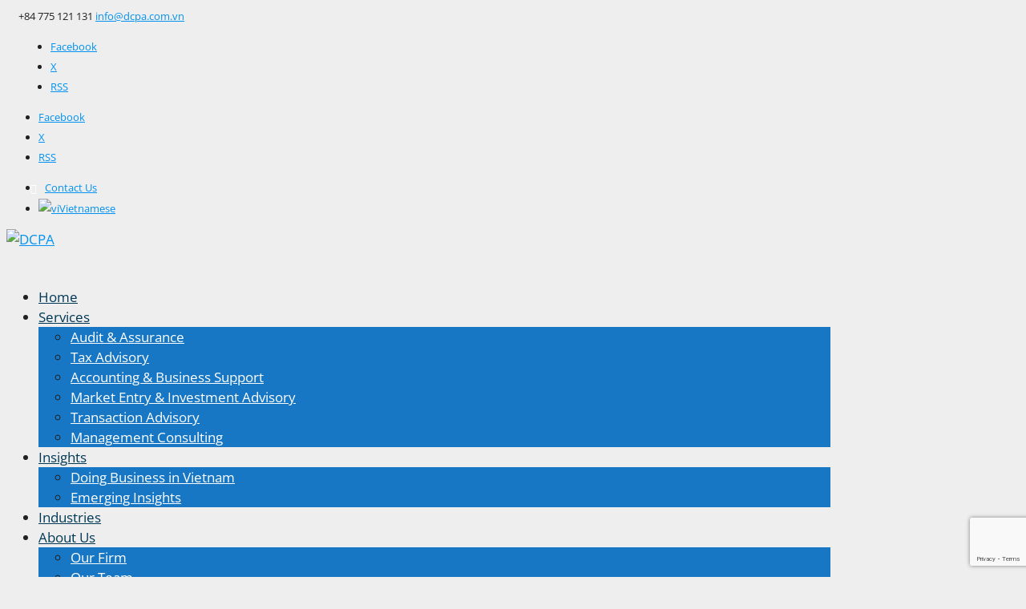

--- FILE ---
content_type: text/html; charset=utf-8
request_url: https://www.google.com/recaptcha/api2/anchor?ar=1&k=6LfnguYkAAAAAMIhIfPKlwID5W8crhroW0qwpYBF&co=aHR0cHM6Ly9kY3BhLmNvbS52bjo0NDM.&hl=en&v=PoyoqOPhxBO7pBk68S4YbpHZ&size=invisible&anchor-ms=20000&execute-ms=30000&cb=f1lutwvv6te8
body_size: 48769
content:
<!DOCTYPE HTML><html dir="ltr" lang="en"><head><meta http-equiv="Content-Type" content="text/html; charset=UTF-8">
<meta http-equiv="X-UA-Compatible" content="IE=edge">
<title>reCAPTCHA</title>
<style type="text/css">
/* cyrillic-ext */
@font-face {
  font-family: 'Roboto';
  font-style: normal;
  font-weight: 400;
  font-stretch: 100%;
  src: url(//fonts.gstatic.com/s/roboto/v48/KFO7CnqEu92Fr1ME7kSn66aGLdTylUAMa3GUBHMdazTgWw.woff2) format('woff2');
  unicode-range: U+0460-052F, U+1C80-1C8A, U+20B4, U+2DE0-2DFF, U+A640-A69F, U+FE2E-FE2F;
}
/* cyrillic */
@font-face {
  font-family: 'Roboto';
  font-style: normal;
  font-weight: 400;
  font-stretch: 100%;
  src: url(//fonts.gstatic.com/s/roboto/v48/KFO7CnqEu92Fr1ME7kSn66aGLdTylUAMa3iUBHMdazTgWw.woff2) format('woff2');
  unicode-range: U+0301, U+0400-045F, U+0490-0491, U+04B0-04B1, U+2116;
}
/* greek-ext */
@font-face {
  font-family: 'Roboto';
  font-style: normal;
  font-weight: 400;
  font-stretch: 100%;
  src: url(//fonts.gstatic.com/s/roboto/v48/KFO7CnqEu92Fr1ME7kSn66aGLdTylUAMa3CUBHMdazTgWw.woff2) format('woff2');
  unicode-range: U+1F00-1FFF;
}
/* greek */
@font-face {
  font-family: 'Roboto';
  font-style: normal;
  font-weight: 400;
  font-stretch: 100%;
  src: url(//fonts.gstatic.com/s/roboto/v48/KFO7CnqEu92Fr1ME7kSn66aGLdTylUAMa3-UBHMdazTgWw.woff2) format('woff2');
  unicode-range: U+0370-0377, U+037A-037F, U+0384-038A, U+038C, U+038E-03A1, U+03A3-03FF;
}
/* math */
@font-face {
  font-family: 'Roboto';
  font-style: normal;
  font-weight: 400;
  font-stretch: 100%;
  src: url(//fonts.gstatic.com/s/roboto/v48/KFO7CnqEu92Fr1ME7kSn66aGLdTylUAMawCUBHMdazTgWw.woff2) format('woff2');
  unicode-range: U+0302-0303, U+0305, U+0307-0308, U+0310, U+0312, U+0315, U+031A, U+0326-0327, U+032C, U+032F-0330, U+0332-0333, U+0338, U+033A, U+0346, U+034D, U+0391-03A1, U+03A3-03A9, U+03B1-03C9, U+03D1, U+03D5-03D6, U+03F0-03F1, U+03F4-03F5, U+2016-2017, U+2034-2038, U+203C, U+2040, U+2043, U+2047, U+2050, U+2057, U+205F, U+2070-2071, U+2074-208E, U+2090-209C, U+20D0-20DC, U+20E1, U+20E5-20EF, U+2100-2112, U+2114-2115, U+2117-2121, U+2123-214F, U+2190, U+2192, U+2194-21AE, U+21B0-21E5, U+21F1-21F2, U+21F4-2211, U+2213-2214, U+2216-22FF, U+2308-230B, U+2310, U+2319, U+231C-2321, U+2336-237A, U+237C, U+2395, U+239B-23B7, U+23D0, U+23DC-23E1, U+2474-2475, U+25AF, U+25B3, U+25B7, U+25BD, U+25C1, U+25CA, U+25CC, U+25FB, U+266D-266F, U+27C0-27FF, U+2900-2AFF, U+2B0E-2B11, U+2B30-2B4C, U+2BFE, U+3030, U+FF5B, U+FF5D, U+1D400-1D7FF, U+1EE00-1EEFF;
}
/* symbols */
@font-face {
  font-family: 'Roboto';
  font-style: normal;
  font-weight: 400;
  font-stretch: 100%;
  src: url(//fonts.gstatic.com/s/roboto/v48/KFO7CnqEu92Fr1ME7kSn66aGLdTylUAMaxKUBHMdazTgWw.woff2) format('woff2');
  unicode-range: U+0001-000C, U+000E-001F, U+007F-009F, U+20DD-20E0, U+20E2-20E4, U+2150-218F, U+2190, U+2192, U+2194-2199, U+21AF, U+21E6-21F0, U+21F3, U+2218-2219, U+2299, U+22C4-22C6, U+2300-243F, U+2440-244A, U+2460-24FF, U+25A0-27BF, U+2800-28FF, U+2921-2922, U+2981, U+29BF, U+29EB, U+2B00-2BFF, U+4DC0-4DFF, U+FFF9-FFFB, U+10140-1018E, U+10190-1019C, U+101A0, U+101D0-101FD, U+102E0-102FB, U+10E60-10E7E, U+1D2C0-1D2D3, U+1D2E0-1D37F, U+1F000-1F0FF, U+1F100-1F1AD, U+1F1E6-1F1FF, U+1F30D-1F30F, U+1F315, U+1F31C, U+1F31E, U+1F320-1F32C, U+1F336, U+1F378, U+1F37D, U+1F382, U+1F393-1F39F, U+1F3A7-1F3A8, U+1F3AC-1F3AF, U+1F3C2, U+1F3C4-1F3C6, U+1F3CA-1F3CE, U+1F3D4-1F3E0, U+1F3ED, U+1F3F1-1F3F3, U+1F3F5-1F3F7, U+1F408, U+1F415, U+1F41F, U+1F426, U+1F43F, U+1F441-1F442, U+1F444, U+1F446-1F449, U+1F44C-1F44E, U+1F453, U+1F46A, U+1F47D, U+1F4A3, U+1F4B0, U+1F4B3, U+1F4B9, U+1F4BB, U+1F4BF, U+1F4C8-1F4CB, U+1F4D6, U+1F4DA, U+1F4DF, U+1F4E3-1F4E6, U+1F4EA-1F4ED, U+1F4F7, U+1F4F9-1F4FB, U+1F4FD-1F4FE, U+1F503, U+1F507-1F50B, U+1F50D, U+1F512-1F513, U+1F53E-1F54A, U+1F54F-1F5FA, U+1F610, U+1F650-1F67F, U+1F687, U+1F68D, U+1F691, U+1F694, U+1F698, U+1F6AD, U+1F6B2, U+1F6B9-1F6BA, U+1F6BC, U+1F6C6-1F6CF, U+1F6D3-1F6D7, U+1F6E0-1F6EA, U+1F6F0-1F6F3, U+1F6F7-1F6FC, U+1F700-1F7FF, U+1F800-1F80B, U+1F810-1F847, U+1F850-1F859, U+1F860-1F887, U+1F890-1F8AD, U+1F8B0-1F8BB, U+1F8C0-1F8C1, U+1F900-1F90B, U+1F93B, U+1F946, U+1F984, U+1F996, U+1F9E9, U+1FA00-1FA6F, U+1FA70-1FA7C, U+1FA80-1FA89, U+1FA8F-1FAC6, U+1FACE-1FADC, U+1FADF-1FAE9, U+1FAF0-1FAF8, U+1FB00-1FBFF;
}
/* vietnamese */
@font-face {
  font-family: 'Roboto';
  font-style: normal;
  font-weight: 400;
  font-stretch: 100%;
  src: url(//fonts.gstatic.com/s/roboto/v48/KFO7CnqEu92Fr1ME7kSn66aGLdTylUAMa3OUBHMdazTgWw.woff2) format('woff2');
  unicode-range: U+0102-0103, U+0110-0111, U+0128-0129, U+0168-0169, U+01A0-01A1, U+01AF-01B0, U+0300-0301, U+0303-0304, U+0308-0309, U+0323, U+0329, U+1EA0-1EF9, U+20AB;
}
/* latin-ext */
@font-face {
  font-family: 'Roboto';
  font-style: normal;
  font-weight: 400;
  font-stretch: 100%;
  src: url(//fonts.gstatic.com/s/roboto/v48/KFO7CnqEu92Fr1ME7kSn66aGLdTylUAMa3KUBHMdazTgWw.woff2) format('woff2');
  unicode-range: U+0100-02BA, U+02BD-02C5, U+02C7-02CC, U+02CE-02D7, U+02DD-02FF, U+0304, U+0308, U+0329, U+1D00-1DBF, U+1E00-1E9F, U+1EF2-1EFF, U+2020, U+20A0-20AB, U+20AD-20C0, U+2113, U+2C60-2C7F, U+A720-A7FF;
}
/* latin */
@font-face {
  font-family: 'Roboto';
  font-style: normal;
  font-weight: 400;
  font-stretch: 100%;
  src: url(//fonts.gstatic.com/s/roboto/v48/KFO7CnqEu92Fr1ME7kSn66aGLdTylUAMa3yUBHMdazQ.woff2) format('woff2');
  unicode-range: U+0000-00FF, U+0131, U+0152-0153, U+02BB-02BC, U+02C6, U+02DA, U+02DC, U+0304, U+0308, U+0329, U+2000-206F, U+20AC, U+2122, U+2191, U+2193, U+2212, U+2215, U+FEFF, U+FFFD;
}
/* cyrillic-ext */
@font-face {
  font-family: 'Roboto';
  font-style: normal;
  font-weight: 500;
  font-stretch: 100%;
  src: url(//fonts.gstatic.com/s/roboto/v48/KFO7CnqEu92Fr1ME7kSn66aGLdTylUAMa3GUBHMdazTgWw.woff2) format('woff2');
  unicode-range: U+0460-052F, U+1C80-1C8A, U+20B4, U+2DE0-2DFF, U+A640-A69F, U+FE2E-FE2F;
}
/* cyrillic */
@font-face {
  font-family: 'Roboto';
  font-style: normal;
  font-weight: 500;
  font-stretch: 100%;
  src: url(//fonts.gstatic.com/s/roboto/v48/KFO7CnqEu92Fr1ME7kSn66aGLdTylUAMa3iUBHMdazTgWw.woff2) format('woff2');
  unicode-range: U+0301, U+0400-045F, U+0490-0491, U+04B0-04B1, U+2116;
}
/* greek-ext */
@font-face {
  font-family: 'Roboto';
  font-style: normal;
  font-weight: 500;
  font-stretch: 100%;
  src: url(//fonts.gstatic.com/s/roboto/v48/KFO7CnqEu92Fr1ME7kSn66aGLdTylUAMa3CUBHMdazTgWw.woff2) format('woff2');
  unicode-range: U+1F00-1FFF;
}
/* greek */
@font-face {
  font-family: 'Roboto';
  font-style: normal;
  font-weight: 500;
  font-stretch: 100%;
  src: url(//fonts.gstatic.com/s/roboto/v48/KFO7CnqEu92Fr1ME7kSn66aGLdTylUAMa3-UBHMdazTgWw.woff2) format('woff2');
  unicode-range: U+0370-0377, U+037A-037F, U+0384-038A, U+038C, U+038E-03A1, U+03A3-03FF;
}
/* math */
@font-face {
  font-family: 'Roboto';
  font-style: normal;
  font-weight: 500;
  font-stretch: 100%;
  src: url(//fonts.gstatic.com/s/roboto/v48/KFO7CnqEu92Fr1ME7kSn66aGLdTylUAMawCUBHMdazTgWw.woff2) format('woff2');
  unicode-range: U+0302-0303, U+0305, U+0307-0308, U+0310, U+0312, U+0315, U+031A, U+0326-0327, U+032C, U+032F-0330, U+0332-0333, U+0338, U+033A, U+0346, U+034D, U+0391-03A1, U+03A3-03A9, U+03B1-03C9, U+03D1, U+03D5-03D6, U+03F0-03F1, U+03F4-03F5, U+2016-2017, U+2034-2038, U+203C, U+2040, U+2043, U+2047, U+2050, U+2057, U+205F, U+2070-2071, U+2074-208E, U+2090-209C, U+20D0-20DC, U+20E1, U+20E5-20EF, U+2100-2112, U+2114-2115, U+2117-2121, U+2123-214F, U+2190, U+2192, U+2194-21AE, U+21B0-21E5, U+21F1-21F2, U+21F4-2211, U+2213-2214, U+2216-22FF, U+2308-230B, U+2310, U+2319, U+231C-2321, U+2336-237A, U+237C, U+2395, U+239B-23B7, U+23D0, U+23DC-23E1, U+2474-2475, U+25AF, U+25B3, U+25B7, U+25BD, U+25C1, U+25CA, U+25CC, U+25FB, U+266D-266F, U+27C0-27FF, U+2900-2AFF, U+2B0E-2B11, U+2B30-2B4C, U+2BFE, U+3030, U+FF5B, U+FF5D, U+1D400-1D7FF, U+1EE00-1EEFF;
}
/* symbols */
@font-face {
  font-family: 'Roboto';
  font-style: normal;
  font-weight: 500;
  font-stretch: 100%;
  src: url(//fonts.gstatic.com/s/roboto/v48/KFO7CnqEu92Fr1ME7kSn66aGLdTylUAMaxKUBHMdazTgWw.woff2) format('woff2');
  unicode-range: U+0001-000C, U+000E-001F, U+007F-009F, U+20DD-20E0, U+20E2-20E4, U+2150-218F, U+2190, U+2192, U+2194-2199, U+21AF, U+21E6-21F0, U+21F3, U+2218-2219, U+2299, U+22C4-22C6, U+2300-243F, U+2440-244A, U+2460-24FF, U+25A0-27BF, U+2800-28FF, U+2921-2922, U+2981, U+29BF, U+29EB, U+2B00-2BFF, U+4DC0-4DFF, U+FFF9-FFFB, U+10140-1018E, U+10190-1019C, U+101A0, U+101D0-101FD, U+102E0-102FB, U+10E60-10E7E, U+1D2C0-1D2D3, U+1D2E0-1D37F, U+1F000-1F0FF, U+1F100-1F1AD, U+1F1E6-1F1FF, U+1F30D-1F30F, U+1F315, U+1F31C, U+1F31E, U+1F320-1F32C, U+1F336, U+1F378, U+1F37D, U+1F382, U+1F393-1F39F, U+1F3A7-1F3A8, U+1F3AC-1F3AF, U+1F3C2, U+1F3C4-1F3C6, U+1F3CA-1F3CE, U+1F3D4-1F3E0, U+1F3ED, U+1F3F1-1F3F3, U+1F3F5-1F3F7, U+1F408, U+1F415, U+1F41F, U+1F426, U+1F43F, U+1F441-1F442, U+1F444, U+1F446-1F449, U+1F44C-1F44E, U+1F453, U+1F46A, U+1F47D, U+1F4A3, U+1F4B0, U+1F4B3, U+1F4B9, U+1F4BB, U+1F4BF, U+1F4C8-1F4CB, U+1F4D6, U+1F4DA, U+1F4DF, U+1F4E3-1F4E6, U+1F4EA-1F4ED, U+1F4F7, U+1F4F9-1F4FB, U+1F4FD-1F4FE, U+1F503, U+1F507-1F50B, U+1F50D, U+1F512-1F513, U+1F53E-1F54A, U+1F54F-1F5FA, U+1F610, U+1F650-1F67F, U+1F687, U+1F68D, U+1F691, U+1F694, U+1F698, U+1F6AD, U+1F6B2, U+1F6B9-1F6BA, U+1F6BC, U+1F6C6-1F6CF, U+1F6D3-1F6D7, U+1F6E0-1F6EA, U+1F6F0-1F6F3, U+1F6F7-1F6FC, U+1F700-1F7FF, U+1F800-1F80B, U+1F810-1F847, U+1F850-1F859, U+1F860-1F887, U+1F890-1F8AD, U+1F8B0-1F8BB, U+1F8C0-1F8C1, U+1F900-1F90B, U+1F93B, U+1F946, U+1F984, U+1F996, U+1F9E9, U+1FA00-1FA6F, U+1FA70-1FA7C, U+1FA80-1FA89, U+1FA8F-1FAC6, U+1FACE-1FADC, U+1FADF-1FAE9, U+1FAF0-1FAF8, U+1FB00-1FBFF;
}
/* vietnamese */
@font-face {
  font-family: 'Roboto';
  font-style: normal;
  font-weight: 500;
  font-stretch: 100%;
  src: url(//fonts.gstatic.com/s/roboto/v48/KFO7CnqEu92Fr1ME7kSn66aGLdTylUAMa3OUBHMdazTgWw.woff2) format('woff2');
  unicode-range: U+0102-0103, U+0110-0111, U+0128-0129, U+0168-0169, U+01A0-01A1, U+01AF-01B0, U+0300-0301, U+0303-0304, U+0308-0309, U+0323, U+0329, U+1EA0-1EF9, U+20AB;
}
/* latin-ext */
@font-face {
  font-family: 'Roboto';
  font-style: normal;
  font-weight: 500;
  font-stretch: 100%;
  src: url(//fonts.gstatic.com/s/roboto/v48/KFO7CnqEu92Fr1ME7kSn66aGLdTylUAMa3KUBHMdazTgWw.woff2) format('woff2');
  unicode-range: U+0100-02BA, U+02BD-02C5, U+02C7-02CC, U+02CE-02D7, U+02DD-02FF, U+0304, U+0308, U+0329, U+1D00-1DBF, U+1E00-1E9F, U+1EF2-1EFF, U+2020, U+20A0-20AB, U+20AD-20C0, U+2113, U+2C60-2C7F, U+A720-A7FF;
}
/* latin */
@font-face {
  font-family: 'Roboto';
  font-style: normal;
  font-weight: 500;
  font-stretch: 100%;
  src: url(//fonts.gstatic.com/s/roboto/v48/KFO7CnqEu92Fr1ME7kSn66aGLdTylUAMa3yUBHMdazQ.woff2) format('woff2');
  unicode-range: U+0000-00FF, U+0131, U+0152-0153, U+02BB-02BC, U+02C6, U+02DA, U+02DC, U+0304, U+0308, U+0329, U+2000-206F, U+20AC, U+2122, U+2191, U+2193, U+2212, U+2215, U+FEFF, U+FFFD;
}
/* cyrillic-ext */
@font-face {
  font-family: 'Roboto';
  font-style: normal;
  font-weight: 900;
  font-stretch: 100%;
  src: url(//fonts.gstatic.com/s/roboto/v48/KFO7CnqEu92Fr1ME7kSn66aGLdTylUAMa3GUBHMdazTgWw.woff2) format('woff2');
  unicode-range: U+0460-052F, U+1C80-1C8A, U+20B4, U+2DE0-2DFF, U+A640-A69F, U+FE2E-FE2F;
}
/* cyrillic */
@font-face {
  font-family: 'Roboto';
  font-style: normal;
  font-weight: 900;
  font-stretch: 100%;
  src: url(//fonts.gstatic.com/s/roboto/v48/KFO7CnqEu92Fr1ME7kSn66aGLdTylUAMa3iUBHMdazTgWw.woff2) format('woff2');
  unicode-range: U+0301, U+0400-045F, U+0490-0491, U+04B0-04B1, U+2116;
}
/* greek-ext */
@font-face {
  font-family: 'Roboto';
  font-style: normal;
  font-weight: 900;
  font-stretch: 100%;
  src: url(//fonts.gstatic.com/s/roboto/v48/KFO7CnqEu92Fr1ME7kSn66aGLdTylUAMa3CUBHMdazTgWw.woff2) format('woff2');
  unicode-range: U+1F00-1FFF;
}
/* greek */
@font-face {
  font-family: 'Roboto';
  font-style: normal;
  font-weight: 900;
  font-stretch: 100%;
  src: url(//fonts.gstatic.com/s/roboto/v48/KFO7CnqEu92Fr1ME7kSn66aGLdTylUAMa3-UBHMdazTgWw.woff2) format('woff2');
  unicode-range: U+0370-0377, U+037A-037F, U+0384-038A, U+038C, U+038E-03A1, U+03A3-03FF;
}
/* math */
@font-face {
  font-family: 'Roboto';
  font-style: normal;
  font-weight: 900;
  font-stretch: 100%;
  src: url(//fonts.gstatic.com/s/roboto/v48/KFO7CnqEu92Fr1ME7kSn66aGLdTylUAMawCUBHMdazTgWw.woff2) format('woff2');
  unicode-range: U+0302-0303, U+0305, U+0307-0308, U+0310, U+0312, U+0315, U+031A, U+0326-0327, U+032C, U+032F-0330, U+0332-0333, U+0338, U+033A, U+0346, U+034D, U+0391-03A1, U+03A3-03A9, U+03B1-03C9, U+03D1, U+03D5-03D6, U+03F0-03F1, U+03F4-03F5, U+2016-2017, U+2034-2038, U+203C, U+2040, U+2043, U+2047, U+2050, U+2057, U+205F, U+2070-2071, U+2074-208E, U+2090-209C, U+20D0-20DC, U+20E1, U+20E5-20EF, U+2100-2112, U+2114-2115, U+2117-2121, U+2123-214F, U+2190, U+2192, U+2194-21AE, U+21B0-21E5, U+21F1-21F2, U+21F4-2211, U+2213-2214, U+2216-22FF, U+2308-230B, U+2310, U+2319, U+231C-2321, U+2336-237A, U+237C, U+2395, U+239B-23B7, U+23D0, U+23DC-23E1, U+2474-2475, U+25AF, U+25B3, U+25B7, U+25BD, U+25C1, U+25CA, U+25CC, U+25FB, U+266D-266F, U+27C0-27FF, U+2900-2AFF, U+2B0E-2B11, U+2B30-2B4C, U+2BFE, U+3030, U+FF5B, U+FF5D, U+1D400-1D7FF, U+1EE00-1EEFF;
}
/* symbols */
@font-face {
  font-family: 'Roboto';
  font-style: normal;
  font-weight: 900;
  font-stretch: 100%;
  src: url(//fonts.gstatic.com/s/roboto/v48/KFO7CnqEu92Fr1ME7kSn66aGLdTylUAMaxKUBHMdazTgWw.woff2) format('woff2');
  unicode-range: U+0001-000C, U+000E-001F, U+007F-009F, U+20DD-20E0, U+20E2-20E4, U+2150-218F, U+2190, U+2192, U+2194-2199, U+21AF, U+21E6-21F0, U+21F3, U+2218-2219, U+2299, U+22C4-22C6, U+2300-243F, U+2440-244A, U+2460-24FF, U+25A0-27BF, U+2800-28FF, U+2921-2922, U+2981, U+29BF, U+29EB, U+2B00-2BFF, U+4DC0-4DFF, U+FFF9-FFFB, U+10140-1018E, U+10190-1019C, U+101A0, U+101D0-101FD, U+102E0-102FB, U+10E60-10E7E, U+1D2C0-1D2D3, U+1D2E0-1D37F, U+1F000-1F0FF, U+1F100-1F1AD, U+1F1E6-1F1FF, U+1F30D-1F30F, U+1F315, U+1F31C, U+1F31E, U+1F320-1F32C, U+1F336, U+1F378, U+1F37D, U+1F382, U+1F393-1F39F, U+1F3A7-1F3A8, U+1F3AC-1F3AF, U+1F3C2, U+1F3C4-1F3C6, U+1F3CA-1F3CE, U+1F3D4-1F3E0, U+1F3ED, U+1F3F1-1F3F3, U+1F3F5-1F3F7, U+1F408, U+1F415, U+1F41F, U+1F426, U+1F43F, U+1F441-1F442, U+1F444, U+1F446-1F449, U+1F44C-1F44E, U+1F453, U+1F46A, U+1F47D, U+1F4A3, U+1F4B0, U+1F4B3, U+1F4B9, U+1F4BB, U+1F4BF, U+1F4C8-1F4CB, U+1F4D6, U+1F4DA, U+1F4DF, U+1F4E3-1F4E6, U+1F4EA-1F4ED, U+1F4F7, U+1F4F9-1F4FB, U+1F4FD-1F4FE, U+1F503, U+1F507-1F50B, U+1F50D, U+1F512-1F513, U+1F53E-1F54A, U+1F54F-1F5FA, U+1F610, U+1F650-1F67F, U+1F687, U+1F68D, U+1F691, U+1F694, U+1F698, U+1F6AD, U+1F6B2, U+1F6B9-1F6BA, U+1F6BC, U+1F6C6-1F6CF, U+1F6D3-1F6D7, U+1F6E0-1F6EA, U+1F6F0-1F6F3, U+1F6F7-1F6FC, U+1F700-1F7FF, U+1F800-1F80B, U+1F810-1F847, U+1F850-1F859, U+1F860-1F887, U+1F890-1F8AD, U+1F8B0-1F8BB, U+1F8C0-1F8C1, U+1F900-1F90B, U+1F93B, U+1F946, U+1F984, U+1F996, U+1F9E9, U+1FA00-1FA6F, U+1FA70-1FA7C, U+1FA80-1FA89, U+1FA8F-1FAC6, U+1FACE-1FADC, U+1FADF-1FAE9, U+1FAF0-1FAF8, U+1FB00-1FBFF;
}
/* vietnamese */
@font-face {
  font-family: 'Roboto';
  font-style: normal;
  font-weight: 900;
  font-stretch: 100%;
  src: url(//fonts.gstatic.com/s/roboto/v48/KFO7CnqEu92Fr1ME7kSn66aGLdTylUAMa3OUBHMdazTgWw.woff2) format('woff2');
  unicode-range: U+0102-0103, U+0110-0111, U+0128-0129, U+0168-0169, U+01A0-01A1, U+01AF-01B0, U+0300-0301, U+0303-0304, U+0308-0309, U+0323, U+0329, U+1EA0-1EF9, U+20AB;
}
/* latin-ext */
@font-face {
  font-family: 'Roboto';
  font-style: normal;
  font-weight: 900;
  font-stretch: 100%;
  src: url(//fonts.gstatic.com/s/roboto/v48/KFO7CnqEu92Fr1ME7kSn66aGLdTylUAMa3KUBHMdazTgWw.woff2) format('woff2');
  unicode-range: U+0100-02BA, U+02BD-02C5, U+02C7-02CC, U+02CE-02D7, U+02DD-02FF, U+0304, U+0308, U+0329, U+1D00-1DBF, U+1E00-1E9F, U+1EF2-1EFF, U+2020, U+20A0-20AB, U+20AD-20C0, U+2113, U+2C60-2C7F, U+A720-A7FF;
}
/* latin */
@font-face {
  font-family: 'Roboto';
  font-style: normal;
  font-weight: 900;
  font-stretch: 100%;
  src: url(//fonts.gstatic.com/s/roboto/v48/KFO7CnqEu92Fr1ME7kSn66aGLdTylUAMa3yUBHMdazQ.woff2) format('woff2');
  unicode-range: U+0000-00FF, U+0131, U+0152-0153, U+02BB-02BC, U+02C6, U+02DA, U+02DC, U+0304, U+0308, U+0329, U+2000-206F, U+20AC, U+2122, U+2191, U+2193, U+2212, U+2215, U+FEFF, U+FFFD;
}

</style>
<link rel="stylesheet" type="text/css" href="https://www.gstatic.com/recaptcha/releases/PoyoqOPhxBO7pBk68S4YbpHZ/styles__ltr.css">
<script nonce="HuxaPSYGXQU9apuu4gVRjw" type="text/javascript">window['__recaptcha_api'] = 'https://www.google.com/recaptcha/api2/';</script>
<script type="text/javascript" src="https://www.gstatic.com/recaptcha/releases/PoyoqOPhxBO7pBk68S4YbpHZ/recaptcha__en.js" nonce="HuxaPSYGXQU9apuu4gVRjw">
      
    </script></head>
<body><div id="rc-anchor-alert" class="rc-anchor-alert"></div>
<input type="hidden" id="recaptcha-token" value="[base64]">
<script type="text/javascript" nonce="HuxaPSYGXQU9apuu4gVRjw">
      recaptcha.anchor.Main.init("[\x22ainput\x22,[\x22bgdata\x22,\x22\x22,\[base64]/[base64]/[base64]/ZyhXLGgpOnEoW04sMjEsbF0sVywwKSxoKSxmYWxzZSxmYWxzZSl9Y2F0Y2goayl7RygzNTgsVyk/[base64]/[base64]/[base64]/[base64]/[base64]/[base64]/[base64]/bmV3IEJbT10oRFswXSk6dz09Mj9uZXcgQltPXShEWzBdLERbMV0pOnc9PTM/bmV3IEJbT10oRFswXSxEWzFdLERbMl0pOnc9PTQ/[base64]/[base64]/[base64]/[base64]/[base64]\\u003d\x22,\[base64]\\u003d\x22,\[base64]/CpMKVw74bwo3Dn8O2w67CrgtXDMKOwqbDlMKLw4IkW8O3w4PClcO6wp49AMOvDDzCp2AGwrzCt8O9MlvDqxhiw7x/[base64]/DgsO4UcO3w77DqwnChcOdwr0iCsO6LirCgsOkCnhwLsO8w7rCiTnDucOEFGYIwofDqlnCpcOIwqzDqsOPYQbDhMKXwqDCrETCukIMw53DocK3wqozw5MKwrzChMKzwqbDvWjDmsKNwonDtkhlwrhEw4U1w4nDv8KRXsKRw5k6PMOcccKOTB/[base64]/[base64]/[base64]/CscOgwrPCrcOgwofDm8OnwqvDmWTCpMK7w5Vcw5U0w67DmH/Ckm7CpQ41RsOHw6Jow6jDvjjDjW7CtBUQARnDuFXDq1cnw7FZd2jCjMO7w4nDosOxwoNlKcObKMOofsOrYcKQwqMAw7ILFMObw54NwqrDi39WM8ObdMO7McKTICXCs8K8ahfCnsKSwoDCkkTCv2kAdcOWwrjCoz0kcApZwrfCtsOPwrMew6c3wp/CvQYRw7/Dg8OswphUFl3Du8OwPHtFJUjDk8Kpw6Mqw4FcO8KvfUfCrEIIfcKmw6bDiRliIGMhw4DCrz57wqYHwoDCsUbDul86acKKdHbCqsKTwpsJMT/DsjHChDFKw6HCpcKPM8OEw6tnw4jCr8KEPHIIN8ODw5TChMO5ZMOoMBrDiWcQQ8KuwpjCmBdAw7ANwqoddHDDpsOgdjjDjnpYVMO9w4waWFrClXLDl8K7w6DDlyXChsKaw7J+worDviREKlAREHpgw60Nw7bDgC/CvV7DuWpNw5lZBV8gEB7DvsOaEsOtw44MFRkKUSPDq8KWdV9La2cXT8OJfcKJNXJSYy7DtcOtX8KNIkJnQC5YQgIDwrTDsx8gCsKtwozCkjLCpiIKw5wLwociG28sw4XCmnrCsXDDn8K/w71ow4wKXsO3w6s3wp3CucKpJnnDqMOxQMKJG8K5wqrDg8OTw47CjRvDpDcXLUXCkAdQG2DDvcOcw7Mzwo/Ds8Ovw43CnCIcw6sWDEbCvCorwrPCuCbClBogw6bDinzCgTTCssK8w6FbMsOfO8K+w7HDtsKULjgEw4TDgcO9KA4PfcOZcSPDgzIQw7fDqE9dPsKawq4PGQrDkCdyw5PDhcOVwowwwrBJwp7DtsO+wqVoBkXCqy9NwpB2w5bCm8OUasKvw5vDlsKvKyN/w4R4BcKhHQ3DmGpqLFTCu8K+XGbDscK4w5zDjQtawrDCj8OqwrwEw6nCmsOVw7/ClMKuLcK4VlBfbcKow7tWdn7ChMK+wp/Ck23Cu8ONw7TCoMOUFWRsOBvDoR7DhcKzGRvClTXDoyrCrMOtw7tdwoVRw4vCucKcwqPCrcKtVGPDsMKjw7NXLhMfwr0KAsO9D8KvLsKuwpxwwprDvcO7w5B4ecKGwovDmw0vwrHDjcO6Z8KYwoEdTcO/aMK4AMOyQsOxw47DmkHDgMKaGMKhSDPCugnDsEYLwqxcw7jDnFnCilLCjcK9fcO9SxXDjcOEC8K/esOpGAbCtcOawr7DkXlbL8OuOMKaw6zDph/DrsO5wr7CrsKXasKww6LCgMOAw5fDohhZFsKDYcOGKyIobsOJbgTDiRLDpcKKWMKXbMKOwpzCpcKJGQLCj8KRwr7CsT9sw47Cn2UZdcO0ZwpQwpXDnSvDscKAw6rCjMOcw4QeKsObwoHCq8KABcOGwoocwr3DqsK/wqzCusKjPzU1wppuWknDjHXCmE3CoWDDn1HDs8OzYAAnw6nChErDtGQsZwvCmcOOBcODworClMKBEsO8w5/[base64]/CvmTCuAJPwrHDnTPCqcOSZ3vCuMKJXUbChcKfKXB/w6XDtMO7woLDuMK+BmIfRsKlw4FQHHtXwpUIAMKdVMKuw4J5ZMOzdB8+UsOqOsKIw6jCk8Ocw5xwWcKQOw7Cs8O7JQDCgcKwwqPCpEbCo8OiCndZGsO3w5nDqnUgw4PCh8OobcONw6B2PcKpc0/CrcOywrXCvCzCtRo2wrwQYlIMwp/[base64]/wrkpYlMiwqXDkCjCsMO7IcKzQ27Dh8Kjw5/[base64]/DswPCrcOHwrPCt8Oxw5NPBwTCsVgjw43CocO1wp0BwrkDwpTDkmPDmlfCocKiVcKvwpo4TDsrWcOJZ8KibhtPXEFHdcOuIsO9FsOxw6FHTCt6wp/CjcOHbcKLBMOqwqzDrcK1w77CkhTDoXY5ZMOaTcKvIsOfG8OXHcK1w4A5wqVOwqTDksO2fDVMZ8K+w7HCv3TDvkhxP8KoEz8fVkbDjX4/[base64]/Dq8OtAsO/UMKUA8O2FsOxQhDCjMOuOsKPw7ghITF1wqXClEvCpTrDhcOORAjDqTpywoMfMsKkwqNpw79jfcKFGsOJKTo1GQ0uw4IVwoDDuADDn0c/w43Ci8ONSAE/C8O2wrvClXkxw40ZXcOCw5TClsKMwo/CsEXCrn5FfBkDV8KUX8OibsOTR8KwwoRKw4Z/w70mc8Kcw410DsO9d3Via8Ozwo4sw5jDhA4WcR1Tw6lHw6rCqRJ+wp/Do8O8ah4fUMK2RgjDtR7CrcOQXcK3PBfDmU3DncOKe8KvwrEUwqbCqMKEdxLCm8KtDUU0wpNaeBTDi3TDsQ7Dp3/CvzNqw60Ewo9Uw4o9w5E7w4fCr8OUFsKlXMKuwq/Cr8OfwqZJfMOEDgrCu8Kow7TCkcOTw5s/[base64]/Dpkw3w5Yvwrxcw6/CkEHCsMOnQ3E8AsKcN3lOf2bDj1BxCcKrw60IQcOtcA3CqzspMiXDjsO8wojDpsKow4DDu0TDvcK8JBrCt8O/[base64]/w79TLMKiw63Cm8Kpw4jCkMKhQT4YwrTCnjJ/C8KJw5bChz83GAPDrcK9wqQ0w6HDq1QzBsKdw6zDowbCt0Z0wqPCgMOqw7jCvcK2w4dac8ORQHIsQsObc1pjND1dwpHDjhhjwq1SwrhHw5XDoARiwrPCmxsVwrRxwqV/eCjDgcKxw6howqBXYhlIw606w4bCisKYZBx2TDHDlgHCi8OSw6XDjXpRw7cGwoLCsQTDuMKfwo/[base64]/CvMO/woLCvAjCusKTw67CucK7w75wDQNCBMOCwqA/w4JnCMOOLSoQc8K5Bk7Dt8KjKsKpw6rDgj3CggspG0BHwq/[base64]/CjlHDmcOdSFPClRbDmx1AB8OgwqDDuFMOwo7CnMKbGFFtw7HDn8OOYcKQPgHDjA/[base64]/DqMOxwqQ9F0URw4vDvcK6woBuEh4Kw4TConnCosOqQsK4w6fCi3MFwpZGw5RBwqTCvsKWw71adX7DtTzDoi/Ct8KJWcKywotNw6XDg8KEeR7CkWXDnnbCl2TDocO9fsOEKcK5cW/Cv8KQw5PCicKKcsKEw5PCpsK7b8KpQcOgeMOSwp59dcOBEsOHw7HCkcKEw6czwqtawoQJw5MAw5DDvMKGw5HCq8KHQDtxJQNXTG11woBaw4bDtcOqw5DCsm7CqcO/Rmg6woxlM01hw69OUVTDlj7CrT0Qwpx8w7kswqpuw6M/[base64]/CgwvDmMOyIRBWw5Ujw5Vgw6XDtsOUSCcOe8K6wrbCvg7Dsg/Cr8KhwqTCqnFTaAgtwoJ6worCnG3Djl/Dsxl5wrDCuWjDik/CiyvDqMOtw5EHw71HEULCn8KpwpI1w4MNPsKJw6rDgMOWwpbCqXV/wpnCicKxK8O9wrfDlMOcw7VAw5DCksKfw6cSwo7CjMO3w6JRw6nCjXdXwoTCsMKJw7ZRwo0Tw6koccO1ZzLDvHTDscKPwqAcwqvDh8OsTF/CmMK0wqzCtG9ELMKZw4wvw6vCmMKMZMOsHxHDnwTCmizDqT0NFcKCWyDCuMKjw5J3w4ckM8KEwrbCpWrDgcOpDhjCgVosVcKJScK/ZT/CiUXDryPCgnczWcKxwrXCsDQRIj9Kei5IZEdQwpZVHATDvHjDlcKvwq7CgUhBMEXDhV1/Am3Cq8K4w40/[base64]/wqbCg8KKwpfClWJ2dMORwqvDtMKHwqpFFn7DpsOLwr83QcO/w6HCrMOhwrrDq8KSw6jCnhnCnsOaw5F+w5BPwoE/J8KJDsKtwqEZcsKBw4TCrcKww68RVUBpdgXCqEDDvhPCkRXCmH1XRsOVP8KNJMOFXnBww68SezvCqQvDgMOVKsKRw57Clkp0w6ZRLMOVNMKYwrhxD8KFT8OoRgFPw5EFeTZLD8ONw6XDqzzClR1vw77DtsKeb8Okw5vDhSHCvMKrd8O2Ch9JL8KUTTprwr4/[base64]/CvsK2w7HCr8OyOEVuBU/[base64]/DoQ7CpAvCqBDDs8Ojw5RyC8OowotLT8K0HcKyKsOewobCvMKQwoV/wopWw77Dq2stw5YHwrHDiDFYV8O0aMO1wq3DncOYekUmwo/DpBNNXzFEOyPDk8KfUMKqTgUcY8K4cMKvwqvDhcObw7fDgMKbdWjDgcOsdMOvwqLDvMK/ZgPDl0oww5vCl8KZGnfDgMOWw5nDkmvCu8K9K8OuU8KrSsKww7nDnMOiOMOIw5dkw65neMOlw6Bmw6ozcW55wp1+w5XCicKLwr9sw5/Cj8OPwr8Cw5jDjSDCkcOJwrTDkDscSsKUw6nClUVHw5lkdcO0w7oVO8KvF3Vsw7Qcf8KpGxAbw5gcw6Vxwo9kcnhxDxvDgMOxWF/CgCkaw4/Ds8K/w5fDu3jDnm/CqsKDw6MBwp7DmXM7X8Oqw4t7woXCsBLCjwnDkMKxw4HCry7CvsONwrXDmGnDjsOHwrHCocKKwqfDhngsQsOMw48Kw6LCmcOvYmvCoMOrbX3DvCPDgBoxwqjDjkPDqzTDqsONCQfDkcOEw5d6cMOPSwwdYi/DilFrwoddLjHDu27DnsOpw60FwpRhw4VHFcKFwq10MsKpw60jdSE7w5/DkcOnPcKTayFmwpBDScORwp4lOwtiwoPCm8O0woM8EnzCpsOzMcOnwrfCo8KMw4LDvjfCisKCOCPCqXbCuD/CniYwMMOywqvDvBbDolwJWFHCrTQdwpTDksOxDwVkw6cGw4w+wp7Dg8KKwqpcwpZxwojCk8KmfsOBU8KBYsKqwrbCg8O0wqI8AMOYZUxLw4LCg8K8Y3RUJ0A4YVZLwqfCqH0GQzYYFj/DuiDDjVDDqVkvw7HDpTUmw6DCtwnCpcOFw4I0fwA9P8O3enfDn8Otw5UqQiPDuVMEw7rCl8KTAMOfZnbDkVZPwqUcwqJ9JMOZJcKJw63DjcO7w4YgHw0HaxrDrEfDg2HCusK5w4AvTcK/[base64]/DhsKfEsKkw4V4wpEYKFrDtsOzYsK8Fl7Cm8Olw791w5AWw6/Dl8O8wqNwRR4uXsKywrREJcKrw4InwphUw4lLL8K8A3DCtsO/[base64]/[base64]/AlxpPMOrw7bDiUQRFBnCjBTCjsOqw7xow7LDj2rDi8OFe8OUwqnCusOFwqJFw5t8w4TDjMOYwo0Twrp2worCtcOdesOIN8KsaA4fdMOFw4/CqcKNB8KgwozDkX7CsMK/ERnDuMOfUid9wrp8XMO4YsOMBcO+OcKVwrjDnSNEw69Fw54Swo0XwpTCncKAwr/CiF/DilnDq3lMQcKaasO+wqNgw4TDiyTDscOjdsOvw58ecxkAw4spwph5bcKiw6stOR0Ww6XChnY4G8OGcG/DnkdFw6scKTHDo8OpDMOqw4HCkzUKw7HCmMOPRCrDkw8Nw5E/QcKGR8OgAgB3HcKkw5XDhMOcIiJ2YRQkw5fCui3CrFnDvcOrbRgnHsOTFMO3wpR2FcOrw7fCvhPDlQ7CgAHCiV4DwphqdH5pw6LCtcOsaR/[base64]/CghxnJlrDrz01wqAuwoPDi8OoXxFswrLChnkxw6fCrcO4MMOXcMKjeDx3w6rCljjDjlLCuH1YYcKYw5ZMQQMdwrBCQBfDvQUYK8OSwonDtRU0w77DmiHDmMO0wozDq2rDn8OtBsOWw67CoTPCkcOfwpLDg2rChw1mwooHwqUcHm/[base64]/H8KZw4LCqxRdYcKowqo1GFzCuhnCnW3DqsOfwp4JWFrCk8O9wrnDuDISTMKYw7rCjcKCTk3ClsOUw7Q/R0pzwrQ+w5fDq8OoL8Ogw67Cl8KKw504w7AYwqICw4zCmsKMR8OYMQbClcKTGUIvPy3CmwAwMALCtsKcFcOswoQ+woxsw5opwpDCssOIwoo5wqzDucKFwo9gw6/CrcKDwpwNCsOnE8OPQcOVLER+JDDCqMOXcMKhwo3DuMOsw47ChGlpwovCsX5MBk/CtirDnHbCmsKEeCrCsMK9LyMnw6bCqMO1wpFOQsKqw7Fzw7QOwoVrJ31UMMKOwrJww5/Cn0XCv8OJISjChG7DisKFwp4WaEBCbB/[base64]/Vg0kHsOwC0DDoiTCg8OJw5sWw6lsw456d3R6AcKGLhzDtMK0acOqPhlTRSzDoXhYwrvDlFxZDsKQw594w6MTw4Mow5NLd1tpHMO4ScK7w6NwwrhNw4XDq8KiNcKYwolHdTcOTsKZwqh9DFE7axshwqvDh8OWIcOsOsOeTGzChz/CmcOlAsKLMVh+w7XDlcOYbsOWwqEeFcK1GGjCiMOgw5zCtmfCvGtQw6/Cj8KPw4AkZQ5VO8KIBTXCsgTCvHFOwonDkcOHw5PDuQjDlQVzAkpqaMKPwrsjPcOcw7tjw4FKP8Khw4zDjsO9w65ow63CtRgSVD/Cg8K7w6cEdsO8w7zCgcOJwq/CkxwZw5FVGwN4Sng8wp1/w4hawoloY8KTTMOtw6rDgW5/C8Oxwp3Dm8OVMHNtw6PCgHXCqGXDrhvCn8K/RAxlFcOsScO3w5ZewqHCtGbClMOOw4zCvsOpwosQUWJkccOpVn7CtsOPEXssw6cAw7LDo8OJw4fDpMOBwo/[base64]/Ch8OkdcKBZ8K+w4jCh2fDi0jDqRbCjQPCmMOVHAITw4dKw43DpMKgA1bDpjvCsXQ0w4HClsKgK8K/wrcHw7NbwqLCpMOVS8OMC1vCtMK0w6zDmh3CiWvDrsKKw7l2H8OqZ3gzbcOlHsKuAMOkM2UtQ8Oow4MaViDDl8KfX8O3wow1wosMMUVNw6ptwq/DuMK+WsKwwpgpw5HDvMKewoXDiGAGUsKxwo/DmXLDhcObw7cRwoJuw4vDjcKIw7rCkzs5w54lwpZ7w7zCjiTCg1RoTlxhN8Kaw746TcKkwq/[base64]/QFsZw511wpInw7gMw44bPsOzAMOKwrFaw7sAUUvChHw5K8O4wqrCq28LwrMawprDv8KkK8KeF8OFJEM5wpo/wpXCjMOtfMOEemt1BMOdHCLDqV7DuXvCtMKhbsOFw5owP8OLwo7Cn202wo7ChcKkRcKbwpbCgCvDhGhYwqEEw588wrluwpodw71DZcK0RsOew7jDoMOkAMKbEhfDvSRkccOWwqnDlsOfw7B/SsOYOsOJwqjDvMKecmddw6/DiVfDmsO6EsODwqPCnDnDoRxOfsODMyBaNcODw7Nrw7cUwpDCkcOjMA5Xw7XChHnDqsKaLQlww53DrTfDlsOww6HDkEzCl0UNNlLCmSI2PcOswrnDiQ/CtMO/JCLDqUBBORdYXsKQHUHCssOfw41uw5kOwrtJOsKUw6bDr8O+w7vCqWDChmtiEsKQKcKQICDCscKIbTYRN8O4XXIMGx7DssO7wonDg0/DpsKFw5ACw78ywp4ow5UjUk3DmcOZFcODTMOfLsKCHcK/w7kQwpFafQxeamYIw4vCk1rDjGUBwoLCrcOxMzksEzPDkMORMDR8DcKdLx7CqcKAOl4NwrlxworCkcOZEHbChTzDhMOCwqrChcKQABfChU3DsUrCsMOCN2rDvCABIzbCthMSw5LDlsK1XhHDgD8lw5/CqsKFw63CisKLQ3xNc1cWAsOfwrZ+N8OHHGpmwqAqw4TCkW7DmcOVw65bG2FHw5x7w6Ftw5TDpCDCmsOBw78Twpctw5/Dl3VFYGrDni7CiGR9MjYeU8O1wqdpVcOcwpXCksKvScOrwqXCjMORCD1QOgPClMO1w7M1Xh/[base64]/DhkrDlVoJwqcTw5N0XsKxBVQxdMOvw7bCi8KPwovCsmcow7sYQ8K6ZsOCSmPCslZRwqx1I3HDlBnCnMOpwqHDm39fdBbDvR5CeMObwpBYMh1gcUF4UX5rNC3DoVnCicK3EDDDjgzDhxnCrQLCpTzDgiDCuRnDncOpOsK7MmDDj8OuYGMMGCl8ezLCmnw5UgxVTMKRw5/DucOpTMOUeMOoEsORdyovQ393w6DDicOxemxiw4/Ds3fCi8OMw73DtG7CkEI/[base64]/ClMKBEcOhEBfCiCdZwo3CpgPCrjYKUcKVw7LDqinDo8KvFMKiZC8AV8OZwrt0XxHDmj/CkVAyH8KfOcK5wo7DijzCqsOKQiXDuwvCgUA5SsKwwofCnDXCjDLClxDDu0vDiXzClxRzDRnCmsKlA8Oswq3CnsOEFiJFw7XDqcOLwrY3UxcTOsOSwpx/C8O4w7Vqw6jCgcKmH3MowrrCvAI5w6jDgkZAwowRwr5WbHbCrcOQw7nCssOVfi7Cpl3CtMKSP8O6wodrXXbDgFDDpBYSP8Ojw6FZS8KQMxvCn1/DthpMw7pscRPDiMKpwq03wqvDkxnDlGloJAN+MsOyUzIiw4ohNcOEw6tlwoVbeBE1w54sw4TDmMOgGcOFw6/CpAnDi14vamzCsMOzLg8aw7DDrGbDkcKEwrwRFirDhsOhakDDq8O6GlcicsKzL8O3w6FUWXzDicOkw5bDlQ7CrMOTRsK8d8OlWMOZfm0NCcKNwozDmwQxwplJBgvDqwzDjW3CrcO8S1cUw5/Ds8Kfw63CrMOWw6Zkwr4Vw5YZw5dvwqc7wozDkMKJw6lnwpliXVbClMK1wrkTwqxFwqYcP8OzJcKsw6fClcOHw4g5NgjDkcOfw5nCgVfDs8KHw4bCoMOPwp4EccKQRcK2S8OdWMKxwoZvcsO0XwdHw5fDvhpuw5xuw5fCiC/DpsOXTcOkKTjDq8Odw6zDiwoHwrE4Ny4mw4wARcKDPMOAw4VFLxohwpBGPAjCkkN4McKHXwwof8K+w4/CtylLZsKTYsKGVMOBIxnDslnDu8OEwofCocKWw77Dp8OZb8K4wqAfbMK2w74HwrXCtXglwqg5wq/[base64]/Cn2MGwqMncijDisKjPX1cwo3CgMK4Ux5/OE3DpcOmw6F1w47DsMKbV3AbwpAZScOPC8OnWFvCs3cXw7pywqvDvMKcGsKddUJLw5/ClktWw7jDjsO8wprCjWcLR1DClcKAw6c9Pi1uYsKEUAcww591wrkPZX/DnMO6K8OZwq5cw7t6woZmw7JkwqJ0w6/DomzDj3w8OMKTJxFqOsOXCcOhUlPCh2lSNilHEzwZMcK3wqtKw5k/wo/Dv8OQfMKtHMKrwpnCj8KcdBfDvcOaw4bCk14Swo50wr7CvsK/[base64]/[base64]/DucOqw6fDiMK0FsO3wo/[base64]/DvDNJwq5DZcOtaMK2wp7CpcKRwqbCn1tywqlNwovChMOuwrrDnXjDgcOOOsKAwo7ChQRiC0wEECXClcKBwoJlw5xwwq84dsKhAMKqwq7DhDbClAohw6NIUUPDisKKwoNuXWhTA8KhwrsYY8OZZENBwqMbwqVVHyTCmMOtwpvCqsOMGyl2w5rDq8KuwrzDoQLDkknDvV/CocOQw6h4w70hw7PDmSvCn2I5wrx0NSLDqsOoGCDDrsO2OQHCqsKXdcKCcU/DlcKIw53DnlEDNcKnw4DDviVqwoVTwoTCkxdgw4wacA9OYsOPwqNVw7A6w5cFUF9/wqVowrkYS38Cd8Opw67Dul1Bw5xGdhcRZG7DhMKjw7BUO8KAIsOpNcO3HcKQwpfCmAxww5/Cs8KVFMKlw7xVCcOOSzx0L0NUwopEwqYeFMOcNFTDkzMLAsOJwprDu8Kpw54PLwfDtcOxaAhjc8KiwrbCnsOyw5nDpsOkwqDDp8Kbw5nCoE8pQcKJwospUSEMwqbDpALDpcO/w7nDlMO/DMOswoPCtsKbwq/[base64]/Ds8OawpLDm8Kuw71nw6vDusOYw4pDwqhQwqLCpiIoUcKPTUpwwqbDnsOEwp4Dw55Hw5TDjCZKZcKPEMORHX19FVMleXg7eBvDshrDvA/CuMKzwrcpwoTDlcO8XWoScCttwrJzPcO7wozDq8O6wp1kfMKXw7AlecOKwqQ2esOhDG3ChcKraz3CtMOzalonE8ONwqRqa1hyLmTCtMOhQEABETHCggsUw5/CsS1zwovCnzrDozVZwoHCrsOZYQfCu8KybMKiw4BvfsOGwpt4w45lwo3CuMOxwrIEXhrDgsOgAlshwqnCgVRiEcOhTR3DgXxgPnbDkcOeW17Ct8KYw4Zswq/[base64]/[base64]/wq/DocKHwpnCiHJaQsKfw6zCqW8Vw4jDvMOpI8Ozw73ClsOhZ3ZVw7jCgyApwozCk8KvZlUSUMOxagjDocOCwr3DkhgKdsKxUnPDl8KlLjdiGMKlflNXwrHChWUPwoV1KnvCiMKvwqDCpsKew77Dg8OJL8OnwpTCkMOPfMO7w6zCsMKzwqvDiwUzB8Oew5PDtMOXw6l/TBwlM8OZw5/DuEAsw6V8w7vDsGNSwovDpk/[base64]/DocKaB0fClFHDohTDgyVsesO7HsK5YsOrw4hDw51LwqfDm8KVw7fDohHCkcK/w6U1w5/DigLDglpzbRMpGTrCusKEwowEW8OJwohRwp4Swq0ffcKbw6TCn8O1SBdtP8OowqxRw7TCr3dHFsOJG3nCg8ObMcK0Y8O+w75Ww6hqc8OeIcKbFcOPw53DpsKpw5TCnMOIJy7CgsOCwrAMw6PDkXVzwrUvwrXDjjkiwpfCukJbworDtcKPFSkhBMKBw691O3/DhnvDu8OawpUTwpbCnFnDgMKdw7wvZCMNwrdYw73Cp8KfAcKtw47CssOnw5Q3w5TDn8OSw6gSAcKbwpYzwpfClzMBMj04w5rCj0sFw7HDkMOlKsOXw41PIMOPL8O4wo4sw6HCpcK5wobClhjDqS3CsDHDmDzDhsO1cRfCrMOcw7F0TWnDqgnDmXjDrT/DrjklwqfDpcKdCl5Fwol/w5TCksOLwr8/UMKGa8ODwpkDwoVVBcKjw6nCnsKpw5hhcsKocirDpmzDlMKAdQvDjDlFB8OdwoYMw47DmcKLEQXCnQ4qF8KJLsKeLQsnw542AsO0AsOJQ8ObwqMuwpVpF8O/[base64]/wqkAw7jDqcOCHMKRE8O4McOyB8KMw4bDpsK/wobDujTDpMOrdMONwp4GKmjDmyrDn8O9wq7CgcKqw5jCl0TChsOrwqYETcK9PsK0UHoaw5Jdw4MTeVgwL8OZc2TDmy/CqsKqFUjCoWrCi2cEDsKswrzChcOFw4Z8w6EQw5xBXsOyW8KTSMK4wocLecKfw4dPFx/CvcKTb8KNwrfCt8OYLsKBPgHCvVVrw4RqcjTChTMlP8KCwq/[base64]/[base64]/UXbDojDCpsOSw4DCrcOyNkZwLcO1acOGwq4owqhgDE0WIRhLwpLCr3vCuMKHfyvDr3fDik0+ZHnDpgg5PcKBJsO1JHzCu3/CoMK/wrlVw6ERGDTCgcKzwo4/IGfDoiLDlmxlGMOIw5nDvTpxw77CocOoCl8Rw6PCicOhR3HCr25Pw6sPd8KqUMK2w5PDlnHDmsKAwp3CncKVwpJ1VMOOwprCuj01w4XDq8O7QSjCkTwzAgTCsG7DqsOYwqpAciPDiEDCq8OYw547w53DoXTDqH8ww4rCo33CvsOmIQE+AFfDgGTDs8Oew6TCnsK/TmbDt3zDisO+TcK6w4nCgBhHw48KZ8KPbw16VMOhw4smwqTDjnxaRcKFGyR7w4vDqcKSwqDDksKkwoXCgcKKw7cOMMKRwol/wprCjsKMPmc3w53CgMK/wpPCucO4Y8Kww6kIJA87w6Q3wqQNOWB4wr8/[base64]/w4XDlsOrNGx5FcKuw5fDig5MCjnCgMKKRMKRbHMcUDbDjsKzImdBYFs/IcKVZXDCnsOJU8KZP8O9wr/CmcOOah7Ct05xwq/Dt8O9wq7DksOFRRDDr1XDksOBw4EcbwXCqcOdw7TCgcOHXMKPw54EJX/CuU1nJD3DvMOvTzfDoV7DqCRbwpZwVAnCqWQpw7zDljovw67CvMOUw4fChy7Du8OSw5Ifw57DvMODw6AFw4JkwprDkjrCs8OnGVgdV8KLDi4AGcOVwqzCmcOaw4zCgMKFw4PCmMO/eUvDkcO+wqPDkMOaLksQw7h5FwtcM8O3MsOEZMOxwrJUw6N6GhQVw5LDvUhLwq41w67CmDwwwrnCvMOHwp7CiCF7cA44XBPCkMORKgdAwqNsSsKSw596VsORDMK3w63DuhHDvsOPw7/CmypcwqzDnC3CvcKTdcKuw7zCqht4w6BjOsOkwpFQR2nCpUVbT8OzwojDuMO+w7nChCJ+wosTJCHDpyDCuETDlcORRCcJw77ClsOUw5HDoMKHwrfCocOtRTzCk8KPw5PDljwPw7/CpXHDicOUV8KywpDCrMO3VB/DsG/Cp8KRSsKYw7/[base64]/w4c9DlYiwqbCt3HDskY8YsKkSC/CjcOVN158F1vDi8KIwqHCnywpTMOCw5TCoyJMKQ/DpEzDqXk/w5VLDMKew4vCq8K/[base64]/DmcOdBsOrQQwvWcOVS8OyM0HDhjXCo8ONWhrDrMOJwoTCiS0vdMO5bcOJwrUhJMKIw7XCtk43woTCoMKdJxfDtk/CoMOWw6HCjRjCl09/ZMOPbwjDtVLCjMOSw4UOa8KtVzsVGsO4w4vCkwTDgcKwPsODw5HDucKJwqUdfD7DtB7DhiAZw5N2wrDDjMO+wr3CuMKwworDvQVyccK/eVEabWLDvHYIw4fDuxHCjG/CgMOiwoBww4caGMKYZsOsbsKJw5tFcj3DvsKxwpp+ZsOlRzXDqcKGwrjDnMK1XCrCvmcbcsO6wrrDhGPChy/DmRnDt8OeLsOsw48lFsOCVFMCMMKYwqjDv8KkwoQ1CH/Du8Kxw7vCsV3CkgTDqFlnHMOcTcKFwr7CmsONw4PCqgfDmMOHdsKvD17Cp8KFwotVYk/DnwLDi8K+YQlTw5t5w6lLw6Ndw6jDv8OSQMOzwqnDlsOFUx4Vw7wjw5k5QsOTG1s/wpBKwpPDpcOWYihDNMKJwp3DucODwrLCqhEnGsOuU8KHeS9vTSHCpAgcw5XDgcOuwr3CnsK+w4vDnMOwwpkdwovDoDpwwrsENSVLW8KHw6bDmj7CpDnCrglPwrbCisONIWnCvQBDbgrCvm3CnRMZwp9Uwp3Dm8KHw4zCrkjCnsKfwq/[base64]/CvsOew6HDphIySS5sYMKTw44VayjCmD7DoSfChsK8C8O2w68OIMOzJsKEDsKJVH01I8KJCgxuLQHDhgfDkAo2D8ODw4TDnsOIw4QoCUrDlFQZwq7DuhHDhEZbw7nChcKfKD7CnhHCrsOQdV3Dsk/DrsOKMMO1GMKow6nDjcODwo03w6/DtMOVNirDqmPChzrDjmhFwoPCg2wubnEtF8OxT8KPw7fDhMKcAsOKwpkTAMOXwqfCg8OUw43DgsOjwoLCqjrDm0nCqUl4YUnDnDXDh1DCo8OhDcKLTU89CSvCg8KSHS/DtMO8w5nDrMO7HxIGwrzDlyDDm8KkwrRFw5I6LsK7JMK/csKSDDDDumHCmcO6NmZCw7VRwodKwoPDuHcxbm5qGMKow7d9bz7Cm8KzWsKnEsOPw55ewrHDoSzCgFzClCXDgcOWIMKIHVduFi5feMKfF8KhAMO8Pmwyw4/CtFLDgsObRcKXwrXClsOuwqhAd8KswqXCnyrCs8KpwonDqwhTwrdjw6nCrsKTw5vCuEHDizIIwrvCucKAw7YOwrnDgCs2wpzCs2lhGsOMKsOnw6VFw5tKw47Cl8O6HwVcw50Vw5XChn/[base64]/Dg0XCusOIJVB4wrLDuTzCihHDqcKEEiknJMOowq5bFUjDlMKEwo3Cm8OJesOrwpoXPgImEwnCqDjDgMO7EMKLLl/[base64]/DpEzDuwLDm0fDvxLCqsOwwr8Yw6ZYw7rDkmNcw71gwrvCs0zCnMKww57DsMODS8OewoZbJTFswqrCusO4w4M1w7nDqMOMACrDowXCs0bCmcOeSMOCw5NzwqhawrxQw5gGw4QTw7vDucKveMKkwpLDjMKJQsK3SsKGKsKWEsO/w6vCiHcMw5E+wocDwqzDjHvDp2bCmgzDjW7Dlh/[base64]/w6ZrC8KoDQhOYSkcw7x9wrnDlDggVcOvI8KTcsOFw4DCu8OWJz/ChsO3UsKhEsK1wrM/w6Brwq7ClMOqw7dNwq7CncKTwoMHwpvDqEXCnh8YwpcawqNEw6bDrjdZScK3w7vDsMOObAcRZsKvwq58w7jCqU0iwpzDusOWwrzChsKfwprCq8K/GsKjw79ewroLw7lGw6jCoDMkwpbCmwLDrGzCoxYTScKDwopJw6AcUsOZwozCvMOGVwnCunwlNQDDr8OAOMKFwobDj0LCiXonU8KKw51Yw5oMGzs/w5PDpsKRV8OdU8KTwpFZwq7Dq0/[base64]/[base64]/UsO0F8KHw7FUTDYydQQ7fw5vwoLDtkQqKRN5w4pVw7sgw6rDhDtnbjtjA3zCv8Knw6haFxJBMsOBw6HDr2HDvMOUEDHDvXloOwF9wprDuCJnwoMWZ2nCmsKgwoTCqxPChCLDki4Hw5/Dk8KZw5oaw7NkfnnCoMKlw7DDiMOfRMOEX8KGwqtnw60bTSnDncKBwqPCqC8ff3fCqMOfbsK2w6Z3wqHCvlJpC8OLJsOoRhDDnEA9T2nDqF/[base64]/[base64]/DncKYw4rCjW9dWSzDtAEAIsOLbU55JETDq0LDp31RwrRvw5c0bsKuwpBTw6c6w65IUsOPc0UTFCfDu3TClCx3c306ezrDg8K0wpMbw5DDksOpw51ew7TCkcKLFFwkwpjCkVfDtlxCLMOPOMKPw4fCnMKsw73CmMOFf2rCm8OFMH/DigV8XDVlw7Zww5cKw4PClsO5wq3ChcKXw5YyUGnCrl4Nwr/CgMKFWwE0w68Kw7V9w7jCtMKGwrfDkcOKZml6wpQ+w7gfaybDusKRwrMlwrV+wrJidwTCsMK0KhkQCz/ChsK8HMOgw7LDo8OafsKaw4MmOsKmwpI5wpXClMKbU05QwqUQw795wp4Uw6LCpcKVf8K+wqhSegrCnEM/w4AzUSsdwq8Dw6fDssOPwpTDpMKyw4QDwr9zCWfDjcKswpLDmknCisOlc8KNw6LCu8KMV8KUH8K0UinDmsKqbWzDv8KBF8OHLEvCmMO6ZcOgw6pOecKtw7rCp1VfwrY6fB8HwpvDiU3Dq8KawrvDmsORTCNXw7XCi8Odwo/[base64]/CtcOOVS/DusOYNcOFw6UCb8K2IzXCnMORLjs1RMO/CyptwpdxesKuIiDDqsOPwoLCoDFTB8KpeR0SwqA1w43Dl8OeCsK8A8ONw5hAw4/DiMK9w7XCpmcLI8Onw7h5wr7DqEcLw4LDjQzDpcKuwqgBwrzDgiTDoCJLw7h2Y8Kuw77CrUrDksKjw6vDuMOYw65OPcOAwpEPBsK6UcKhV8K5wqTDuQZSw69KSGMsBUw5SS/[base64]/w6AHwp03wqVZwq/DshsxZVHCi1I+QcKXE8Khwq/CvQ7ClR7DvhQEWsKtw7N7UmDCjMKewp7DmjPCl8ORwpTDnHlzXRbCnCzCgcO1wptVwpTCqW5vwrTDr0QJw5zDmWRtK8KGa8K7OcOcwrhUw6/CrsO7diLDqgTDkzXCiHPDvVnCh1vCuAfDr8KpNcKkA8K3BMKrS17CiF9Hwq/CnXENGXAFCCDDomDCjjHCs8KTDm5dwr1UwpYGw4TDv8O1SRxLw77DusOlwqfDgsKpw67DoMO9IQPChWQJVcKkwrPDvBoDwqhlNnLCigI2w6HCicKSTS/CicKbOcOQw4DDvzkGE8O1w6LCrxQYbMOfw5EFw4ltw7DDnBPDixgqFsO9w5ghw7M+w4U+ZsOLfQjDgcKTw7QgQsKlSMKnBWPCqMK7AR8Ew6Afw7PCmsOLQzHCj8OIHsOzasK/PsOsVMKsa8OawovCj1Zfwrd8JMO9NsK6wrx6w4sPIcOYfsKgJsOUasKKwrwFK23CnmPDncObw7bDgsOPa8KGw5HDi8KFwqdhIsK7IsOqw64uwrxUw5dWwrBbwo7DosOvw7rDkEVyZMKMJsKiw5hHwo/CpsKnw40bQwZ3w4nDjn1eHSnCk2M3MMKHw6oPwozDgzZWwrnDvg3Dr8ORw5DDg8KQw5fCosKbwppMZMKLfSHDrMOuCsK5XcKgwp4aw5DDslsMwpHDr1Bew4HDhHNfYiTCjFLCscKtwoTDtsOTw7lnDTNyw4/CucKbRsK0w5pYwpfDrsOvw6XDlcKTNsOkw4bCrVwFw7UdRkkVwrUufMOyemV2w7low77CuHUMw5LCv8KmIX4uCA3DugHCt8O1worCs8KPwoEWM3JSw5XDpxjCgcKPen58wp/CqcKdw5Y3CncFw4rDll7CvMKwwpIWfMKtZMKqw6fDqWjDnMOmwoF6w4wyXMOow6xCEMKRw6HCrsOmwoXDsH7Ds8Kkwqhyw71iwptnJsOdw6x0w6/CvC17Ah/CoMOQw55+VToCwoTDpxLChcO+w4Irw7zCtwPDlBo9QErDm3LDh2w0K23DkSnClsKywojCmcKNw6gKQMO9QsOpw5TDtQTCjFHCmDnCmxrDqFvCqsOswrlNw5x2w6ZaViDCqsOow4HDuMKow4fCnH7DpcK/[base64]/[base64]/[base64]/Cq8KFNQp1wqxGwrPCtzbCrCPDvR83wqRsHyrCpsOFwpTDlsKKU8OcwovCpGDDuA9vJy7CpAkgNEJvwpTCvsObLsKiw5sCw7LCoGrCpMOHP1fCtMOQwpfCuUg0w7MdwqzCv3bDncOuwqkhwowJEkTDpC3CjcK/w40cw4DClcKhwoHCksKhMltlwrrDrBoyFzbCicOuT8O4EMOywr9WXMOnFMKfwqkbL31+BF9PwoHDql3CvHkALcOSa2/DgMKLKkjCnsKjN8Osw65UA0LCpiVybQjCnGNwwpdawpvDp04iw5YHOMKXd14uOcO3w4QpwpwJVQxWBMKsw7MPZsOuesKHeMKrVi/CnsK+wrNAw6zCjcOEwrDDrsONUX7DmMKwd8OTL8KFJkDDmj/DusOTw57Ct8O9wptiwqLDo8Ogw6fCvsOCcXlzD8K2woBMw7jCvF1jXkXDoEkFYMKxw4TDkMO2wo8zRsKwZsOSSMK6w5XCpiBsc8Oew63DlH7DgMORbjspwq/DjRMvO8OOLF/[base64]/[base64]/Ds11OdibClcOCfMO/w4RBaMOcVcK1QxvDr8OCCGIWwq7Cg8KrQsKDHmLDgA7CtsKsRcKjQcOQWcO3w44Gwqc\\u003d\x22],null,[\x22conf\x22,null,\x226LfnguYkAAAAAMIhIfPKlwID5W8crhroW0qwpYBF\x22,0,null,null,null,1,[21,125,63,73,95,87,41,43,42,83,102,105,109,121],[1017145,159],0,null,null,null,null,0,null,0,null,700,1,null,0,\[base64]/76lBhnEnQkZnOKMAhnM8xEZ\x22,0,0,null,null,1,null,0,0,null,null,null,0],\x22https://dcpa.com.vn:443\x22,null,[3,1,1],null,null,null,1,3600,[\x22https://www.google.com/intl/en/policies/privacy/\x22,\x22https://www.google.com/intl/en/policies/terms/\x22],\x22guuBXtCaRSCuySQej+IYqL5NWpZnyYvNv1AP5IcA0RY\\u003d\x22,1,0,null,1,1769325486015,0,0,[14,84,108,128],null,[129,150,75,39],\x22RC-V8mF4D2zaJ75Qg\x22,null,null,null,null,null,\x220dAFcWeA4ReEhVNA1cvq-_XCyAab72aNZeoi_9w7Gq2NjwL8nFNkPVuUI-3J6-Rmwf_oH8vLoc7kiTVrHCVGo5Vyfa5FVVkZgZYw\x22,1769408286059]");
    </script></body></html>